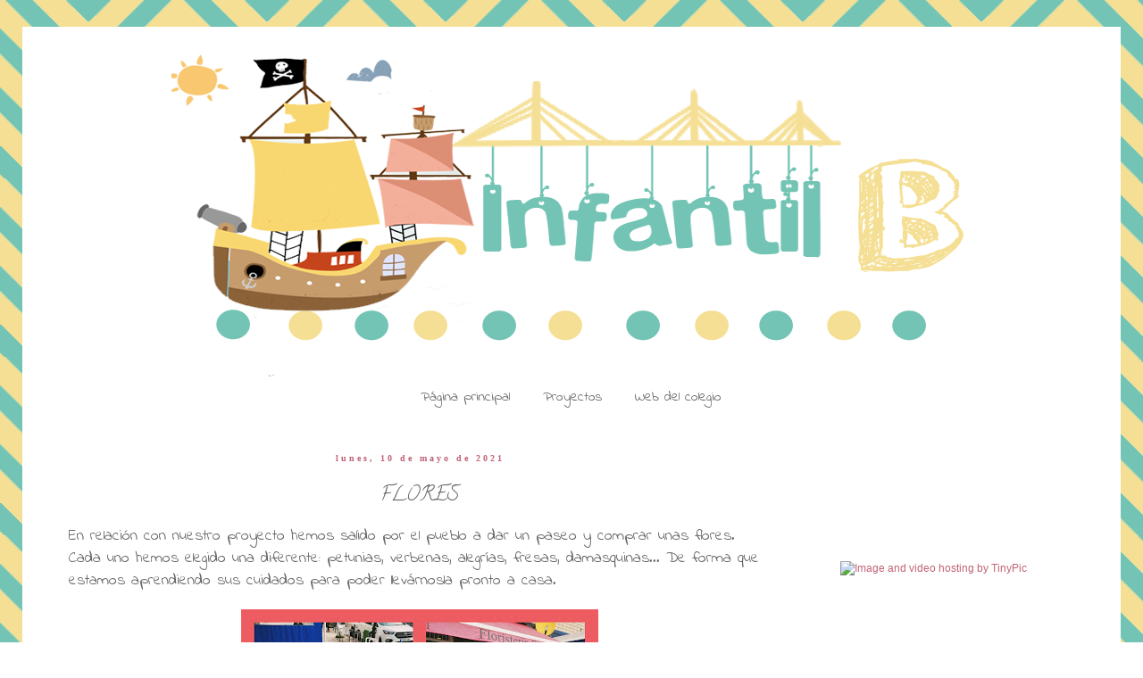

--- FILE ---
content_type: text/html; charset=UTF-8
request_url: https://lospuentesinfantilb.blogspot.com/b/stats?style=BLACK_TRANSPARENT&timeRange=ALL_TIME&token=APq4FmBFWI4c4UzPFzs6Bo7XXk3FucscYO9ltMOe64pGHgpgw_tFdr470iXWppDgDDy-uWW8e1nno81w9bLroE5X-9WR36NlZg
body_size: -25
content:
{"total":54409,"sparklineOptions":{"backgroundColor":{"fillOpacity":0.1,"fill":"#000000"},"series":[{"areaOpacity":0.3,"color":"#202020"}]},"sparklineData":[[0,98],[1,7],[2,8],[3,8],[4,12],[5,9],[6,7],[7,8],[8,16],[9,13],[10,12],[11,10],[12,12],[13,20],[14,16],[15,52],[16,14],[17,14],[18,7],[19,13],[20,12],[21,14],[22,18],[23,12],[24,12],[25,9],[26,7],[27,7],[28,8],[29,16]],"nextTickMs":3600000}